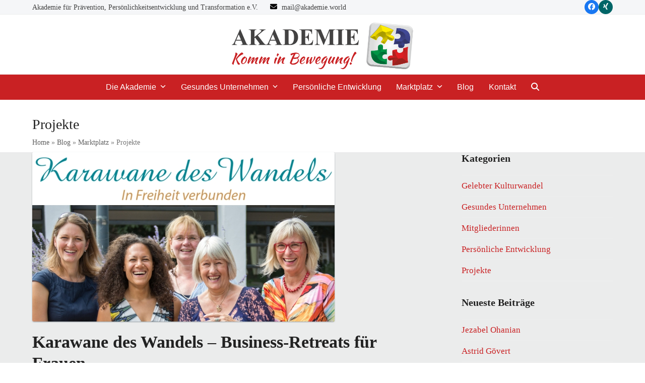

--- FILE ---
content_type: text/css
request_url: https://akademie.world/wp-content/themes/total-child-akademie/style.css?ver=853031a71bb522d3c3a4a9fe9a4751f1
body_size: 8008
content:
/*-----------------------------------------------------------------------------------
Theme Name:     Total Child fuer akademie.world
Theme URI:      
Description:    Child Theme for the Total theme
Author:         
Author URI:     
Template:       Total
Version:        1.0

--- */



/* header 
#site-header {
    margin-bottom: 20px !important;
}
#site-header-inner { 
    padding-bottom: 0px !important;
    padding-top: 00px !important;

}
#site-logo {
    display: none !important;
}
#mobile-menu {
    margin-top: -20px !important;
}*/

/* Ueberschriften*/

body.home .page-header-title {
    max-width: 100% !important;
}
h2 {
	margin-top: 0px !important;	
}
h3 {
	margin-top: 15px !important;		
}
h1, h2, h3, h4, h5, h6 {
    margin-bottom: 10px !important;
}/*
.wpex-vc-columns-wrap {
	margin-bottom: 10px !important;
} */
/* Menu
.navbar-style-three .dropdown-menu > li > a {
    height: 30px !important;
    line-height: 1.5em !important;
}
#site-navigation .dropdown-menu ul {
    margin-top: 16px;
    box-shadow: 0 1px 4px rgba(0, 0, 0, 0.25);
} */

/* menu grau */
.menu-grau li {	
	padding: 8px 10px;
	margin: 10px;
    border-radius: 3px;
	background: #d6d6d6;
}
.menu-grau li a {	
	text-decoration: none;
	color: #cd1468 !important;
}
.menu-grau li:hover {	
	background: #cd1468 !important;
}
.menu-grau li:hover  a{	
	background: #cd1468 !important;
	color: #ffffff !important;
}




/* Bilder */

#site-logo-inner img {
    border-radius: 0px !important;
	box-shadow: 0 0px 0px rgba(236, 236, 237, 0.5) inset, 0 0px 0px 0px rgba(45, 60, 72, 0.9) !important;	
	}
.ohne-schatten img {
    border-radius: 0px !important;
	box-shadow: 0 0px 0px rgba(236, 236, 237, 0.5) inset, 0 0px 0px 0px rgba(45, 60, 72, 0.9) !important;		
}
.wp-caption {
    border: 0px solid #eee !important;
}
.vcex-blog-grid-wrap  img {	
	margin-bottom: 0px !important;	
}
.related-posts  img {	
	margin-bottom: 0px !important;	
}
img {
    border-radius: 3px;
	box-shadow: 0 1px 1px rgba(236, 236, 237, 0.5) inset, 0 1px 3px -1px rgba(45, 60, 72, 0.9);	
	}
	
/* bildrotation */

.zwei-grad-rechts {      
	-moz-transform: rotate(2deg); /* Firefox 3.6 Firefox 4 */
	-webkit-transform: rotate(2deg); /* Safari */
	-o-transform: rotate(2deg); /* Opera */
	-ms-transform: rotate(2deg); /* IE9 */
	transform: rotate(2deg); /* W3C */      
}

.zwei-grad-links {
	-moz-transform: rotate(-2deg); /* Firefox 3.6 Firefox 4 */
	-webkit-transform: rotate(-2deg); /* Safari */
	-o-transform: rotate(-2deg); /* Opera */
	-ms-transform: rotate(-2deg); /* IE9 */
	transform: rotate(-2deg); /* W3C */
}
.drei-grad-rechts {      
	-moz-transform: rotate(3deg); /* Firefox 3.6 Firefox 4 */
	-webkit-transform: rotate(3deg); /* Safari */
	-o-transform: rotate(3deg); /* Opera */
	-ms-transform: rotate(3deg); /* IE9 */
	transform: rotate(3deg); /* W3C */      
}
.drei-grad-links {
	-moz-transform: rotate(-3deg); /* Firefox 3.6 Firefox 4 */
	-webkit-transform: rotate(-3deg); /* Safari */
	-o-transform: rotate(-3deg); /* Opera */
	-ms-transform: rotate(-3deg); /* IE9 */
	transform: rotate(-3deg); /* W3C */
}


/* Widget */
.termine .sidebar-box {
	padding-bottom: 0 !important;
}

/* Buttons */
.theme-button {
    border: 1px solid rgba(0, 0, 0, 0.15);
    border-radius: 3px;
    box-shadow: 0 1px 1px rgba(255, 255, 255, 0.3) inset, 0 1px 3px -1px rgba(45, 60, 72, 0.5);
    color: #fff;
    text-shadow: 0 -1px rgba(0, 0, 0, 0.4);
}
	
	/* Blog Grid 
.vcex-blog-entry-details {
    border: 1px solid #d6d6d6 !important;
	background: #f7f7f7;
}*/

/* sidebar
#sidebar {
    margin-top: 30px;
} */
/* menu sidebar

#sidebar .widget_nav_menu ul > li:first-child > a {
    border-top: 0px solid #cd1468 !important;
    background: #ececed !important;
	color: #cd1468 !important;
    border-radius: 3px;
}
#sidebar .widget_nav_menu ul > li:first-child > a:hover {
    border-top: 0px solid #cd1468 !important;
    background: #cd1468 !important;
	color: #fff !important;
} */

/* Blogseite
#blog-entries, #post-media {
	padding-top: 30px;
}
.blog-entry.grid-entry-style .blog-entry-title {
	font-size: 1.2em !important;
    line-height: 1.1 !important;
} */

/* Kontaktform */
div.wpcf7 textarea { width: 100%; }
.wpcf7-form input { width: 100%; }
.wpcf7-form input[type="checkbox"] { width: 10%; }

div.wpcf7 p {
    margin: 0 0 10px;
}

/*--------------------------------------------------------------
- Footer Callout
--------------------------------------------------------------

#footer-callout-wrap {
	margin-top: 30px !important;
}*/
/*
#footer-callout-left.full-width {
	text-align: center;
}*/
/*--------------------------------------------------------------
- Footer & Footer Widgets
--------------------------------------------------------------
.site-footer .container {
    padding-top: 15px !important;
}
.footer-widget {
    padding-bottom: 15px !important;
}
#footer {
    padding: 0px;
} */
/*--------------------------------------------------------------
- Contact Form 7
--------------------------------------------------------------*/
div.wpcf7 textarea { width: 100%; }

/*--------------------------------------------------------------
- Print Styles
--------------------------------------------------------------*/
@media print { 
}


/* Landingpage */


.gross {
	font-size: 160% !important;	
}
.gross2 {
	font-size: 120% !important;	
}
.page-id-908 {
	font-family: Verdana, sans-serif !important;	
	line-height: 1.7 !important;
	color: #312052 !important;
}
.page-id-908 h2, .page-id-908 h3 {
	font-weight: normal !important;
	color: #312052 !important;
}
.text-weiss p, .text-weiss li, h1.text-weiss , .text-weiss h2, .text-weiss h3, .text-weiss .theme-txt-link  {
	color: #ffffff !important;	
}
.text-weiss-angebot li  {
	color: #ffffff !important;	
}
/* liste */
.liste ul {
	margin-top: -15px !important;
}
/* hinten */
.kasten {
	padding: 20px 30px 30px 30px !important;
	margin-bottom: 30px !important;	
}
.kasten .vc_column-inner {
	margin-bottom: 0 !important;
}
.hinten {
	margin-left: -30px !important;
	margin-right: -30px !important;
	padding: 15px !important;
}
.zeile {
	padding-top: 40px !important;
}
.abstand-unten {
	margin-bottom: 80px !important;
}
.lila {
	background: #442a7a !important;
}
.lila-verlauf {
	background:linear-gradient(rgba(49, 32, 82, 1), rgba(49, 32, 82, 0)) repeat scroll 0 0 !important;
}
.lila-verlauf-unten {
	background:linear-gradient(rgba(49, 32, 82, 0), rgba(49, 32, 82, 1)) repeat scroll 0 0 !important;
}
.gruen {
	background: #185432 !important;
}
.gruen-verlauf {
	background:linear-gradient(rgba(24, 84, 50, 1), rgba(24, 84, 50, 0)) repeat scroll 0 0 !important;
}
.gruen-verlauf-unten {
	background:linear-gradient(rgba(24, 84, 50, 0), rgba(24, 84, 50, 1)) repeat scroll 0 0 !important;
}
.dunkellila {
	background: #312052 !important;
}
.lila-grau {
	background: #463c59 !important;
}
.gold {
	background: #e7ba47 !important;
}
.page-id-908 .theme-button {
	background: #442A7A !important;
}
.rand-unten {
	border-bottom: solid 3px  !important;
}
.rand-oben {
	border-top: solid 3px  !important;
}
.rahmen {
	border: solid 3px  !important;	
}
.rand-gold {
	border-color: #e7ba47  !important;
}
.rand-lila {
	border-color: #442a7a  !important;
}

.icon-fh .vcex-list-item-icon {
	color: #442a7a !important;
}
.icon-fh2 .vcex-list-item-icon {
	color: #236e44 !important;
}
.text-schatten {
   text-shadow: #442a7a 1px 1px 3px !important;
}
.kein-schatten img {
    border-radius: 3px;
	box-shadow: 0 0px 0px rgba(236, 236, 237, 0.5) inset, 0 0px 0px 0px rgba(45, 60, 72, 0.9) !important;
	}


.page-id-908 div.wpcf7 textarea { width: 100%; max-height: 150px !important; }
.page-id-908 .wpcf7-form input[type="submit"] { width: 100%; background: #e7ba47 !important; }
.page-id-908 .wpcf7-form input[type="submit"]:hover { background: #DEB140 !important; }
.page-id-908 .wpcf7 .wpcf7-mail-sent-ok {
    background: #e7ba47 !important;
    border: 0px solid #7AB3E7 !important;
    color: #000 !important;
	border-radius: 3px;
}

.icon-box-mit-schatten {
    box-shadow: rgba(16, 0, 0, 0.07) 0px 10px 60px 0px;
 	padding: 40px 20px !important; 
	border-radius: 5px !important;
	background: rgba(255,255,255, 0.9) !important;	
}

--- FILE ---
content_type: text/css
request_url: https://akademie.world/wp-content/themes/total-child-akademie/style.css?ver=6.5
body_size: 7985
content:
/*-----------------------------------------------------------------------------------
Theme Name:     Total Child fuer akademie.world
Theme URI:      
Description:    Child Theme for the Total theme
Author:         
Author URI:     
Template:       Total
Version:        1.0

--- */



/* header 
#site-header {
    margin-bottom: 20px !important;
}
#site-header-inner { 
    padding-bottom: 0px !important;
    padding-top: 00px !important;

}
#site-logo {
    display: none !important;
}
#mobile-menu {
    margin-top: -20px !important;
}*/

/* Ueberschriften*/

body.home .page-header-title {
    max-width: 100% !important;
}
h2 {
	margin-top: 0px !important;	
}
h3 {
	margin-top: 15px !important;		
}
h1, h2, h3, h4, h5, h6 {
    margin-bottom: 10px !important;
}/*
.wpex-vc-columns-wrap {
	margin-bottom: 10px !important;
} */
/* Menu
.navbar-style-three .dropdown-menu > li > a {
    height: 30px !important;
    line-height: 1.5em !important;
}
#site-navigation .dropdown-menu ul {
    margin-top: 16px;
    box-shadow: 0 1px 4px rgba(0, 0, 0, 0.25);
} */

/* menu grau */
.menu-grau li {	
	padding: 8px 10px;
	margin: 10px;
    border-radius: 3px;
	background: #d6d6d6;
}
.menu-grau li a {	
	text-decoration: none;
	color: #cd1468 !important;
}
.menu-grau li:hover {	
	background: #cd1468 !important;
}
.menu-grau li:hover  a{	
	background: #cd1468 !important;
	color: #ffffff !important;
}




/* Bilder */

#site-logo-inner img {
    border-radius: 0px !important;
	box-shadow: 0 0px 0px rgba(236, 236, 237, 0.5) inset, 0 0px 0px 0px rgba(45, 60, 72, 0.9) !important;	
	}
.ohne-schatten img {
    border-radius: 0px !important;
	box-shadow: 0 0px 0px rgba(236, 236, 237, 0.5) inset, 0 0px 0px 0px rgba(45, 60, 72, 0.9) !important;		
}
.wp-caption {
    border: 0px solid #eee !important;
}
.vcex-blog-grid-wrap  img {	
	margin-bottom: 0px !important;	
}
.related-posts  img {	
	margin-bottom: 0px !important;	
}
img {
    border-radius: 3px;
	box-shadow: 0 1px 1px rgba(236, 236, 237, 0.5) inset, 0 1px 3px -1px rgba(45, 60, 72, 0.9);	
	}
	
/* bildrotation */

.zwei-grad-rechts {      
	-moz-transform: rotate(2deg); /* Firefox 3.6 Firefox 4 */
	-webkit-transform: rotate(2deg); /* Safari */
	-o-transform: rotate(2deg); /* Opera */
	-ms-transform: rotate(2deg); /* IE9 */
	transform: rotate(2deg); /* W3C */      
}

.zwei-grad-links {
	-moz-transform: rotate(-2deg); /* Firefox 3.6 Firefox 4 */
	-webkit-transform: rotate(-2deg); /* Safari */
	-o-transform: rotate(-2deg); /* Opera */
	-ms-transform: rotate(-2deg); /* IE9 */
	transform: rotate(-2deg); /* W3C */
}
.drei-grad-rechts {      
	-moz-transform: rotate(3deg); /* Firefox 3.6 Firefox 4 */
	-webkit-transform: rotate(3deg); /* Safari */
	-o-transform: rotate(3deg); /* Opera */
	-ms-transform: rotate(3deg); /* IE9 */
	transform: rotate(3deg); /* W3C */      
}
.drei-grad-links {
	-moz-transform: rotate(-3deg); /* Firefox 3.6 Firefox 4 */
	-webkit-transform: rotate(-3deg); /* Safari */
	-o-transform: rotate(-3deg); /* Opera */
	-ms-transform: rotate(-3deg); /* IE9 */
	transform: rotate(-3deg); /* W3C */
}


/* Widget */
.termine .sidebar-box {
	padding-bottom: 0 !important;
}

/* Buttons */
.theme-button {
    border: 1px solid rgba(0, 0, 0, 0.15);
    border-radius: 3px;
    box-shadow: 0 1px 1px rgba(255, 255, 255, 0.3) inset, 0 1px 3px -1px rgba(45, 60, 72, 0.5);
    color: #fff;
    text-shadow: 0 -1px rgba(0, 0, 0, 0.4);
}
	
	/* Blog Grid 
.vcex-blog-entry-details {
    border: 1px solid #d6d6d6 !important;
	background: #f7f7f7;
}*/

/* sidebar
#sidebar {
    margin-top: 30px;
} */
/* menu sidebar

#sidebar .widget_nav_menu ul > li:first-child > a {
    border-top: 0px solid #cd1468 !important;
    background: #ececed !important;
	color: #cd1468 !important;
    border-radius: 3px;
}
#sidebar .widget_nav_menu ul > li:first-child > a:hover {
    border-top: 0px solid #cd1468 !important;
    background: #cd1468 !important;
	color: #fff !important;
} */

/* Blogseite
#blog-entries, #post-media {
	padding-top: 30px;
}
.blog-entry.grid-entry-style .blog-entry-title {
	font-size: 1.2em !important;
    line-height: 1.1 !important;
} */

/* Kontaktform */
div.wpcf7 textarea { width: 100%; }
.wpcf7-form input { width: 100%; }
.wpcf7-form input[type="checkbox"] { width: 10%; }

div.wpcf7 p {
    margin: 0 0 10px;
}

/*--------------------------------------------------------------
- Footer Callout
--------------------------------------------------------------

#footer-callout-wrap {
	margin-top: 30px !important;
}*/
/*
#footer-callout-left.full-width {
	text-align: center;
}*/
/*--------------------------------------------------------------
- Footer & Footer Widgets
--------------------------------------------------------------
.site-footer .container {
    padding-top: 15px !important;
}
.footer-widget {
    padding-bottom: 15px !important;
}
#footer {
    padding: 0px;
} */
/*--------------------------------------------------------------
- Contact Form 7
--------------------------------------------------------------*/
div.wpcf7 textarea { width: 100%; }

/*--------------------------------------------------------------
- Print Styles
--------------------------------------------------------------*/
@media print { 
}


/* Landingpage */


.gross {
	font-size: 160% !important;	
}
.gross2 {
	font-size: 120% !important;	
}
.page-id-908 {
	font-family: Verdana, sans-serif !important;	
	line-height: 1.7 !important;
	color: #312052 !important;
}
.page-id-908 h2, .page-id-908 h3 {
	font-weight: normal !important;
	color: #312052 !important;
}
.text-weiss p, .text-weiss li, h1.text-weiss , .text-weiss h2, .text-weiss h3, .text-weiss .theme-txt-link  {
	color: #ffffff !important;	
}
.text-weiss-angebot li  {
	color: #ffffff !important;	
}
/* liste */
.liste ul {
	margin-top: -15px !important;
}
/* hinten */
.kasten {
	padding: 20px 30px 30px 30px !important;
	margin-bottom: 30px !important;	
}
.kasten .vc_column-inner {
	margin-bottom: 0 !important;
}
.hinten {
	margin-left: -30px !important;
	margin-right: -30px !important;
	padding: 15px !important;
}
.zeile {
	padding-top: 40px !important;
}
.abstand-unten {
	margin-bottom: 80px !important;
}
.lila {
	background: #442a7a !important;
}
.lila-verlauf {
	background:linear-gradient(rgba(49, 32, 82, 1), rgba(49, 32, 82, 0)) repeat scroll 0 0 !important;
}
.lila-verlauf-unten {
	background:linear-gradient(rgba(49, 32, 82, 0), rgba(49, 32, 82, 1)) repeat scroll 0 0 !important;
}
.gruen {
	background: #185432 !important;
}
.gruen-verlauf {
	background:linear-gradient(rgba(24, 84, 50, 1), rgba(24, 84, 50, 0)) repeat scroll 0 0 !important;
}
.gruen-verlauf-unten {
	background:linear-gradient(rgba(24, 84, 50, 0), rgba(24, 84, 50, 1)) repeat scroll 0 0 !important;
}
.dunkellila {
	background: #312052 !important;
}
.lila-grau {
	background: #463c59 !important;
}
.gold {
	background: #e7ba47 !important;
}
.page-id-908 .theme-button {
	background: #442A7A !important;
}
.rand-unten {
	border-bottom: solid 3px  !important;
}
.rand-oben {
	border-top: solid 3px  !important;
}
.rahmen {
	border: solid 3px  !important;	
}
.rand-gold {
	border-color: #e7ba47  !important;
}
.rand-lila {
	border-color: #442a7a  !important;
}

.icon-fh .vcex-list-item-icon {
	color: #442a7a !important;
}
.icon-fh2 .vcex-list-item-icon {
	color: #236e44 !important;
}
.text-schatten {
   text-shadow: #442a7a 1px 1px 3px !important;
}
.kein-schatten img {
    border-radius: 3px;
	box-shadow: 0 0px 0px rgba(236, 236, 237, 0.5) inset, 0 0px 0px 0px rgba(45, 60, 72, 0.9) !important;
	}


.page-id-908 div.wpcf7 textarea { width: 100%; max-height: 150px !important; }
.page-id-908 .wpcf7-form input[type="submit"] { width: 100%; background: #e7ba47 !important; }
.page-id-908 .wpcf7-form input[type="submit"]:hover { background: #DEB140 !important; }
.page-id-908 .wpcf7 .wpcf7-mail-sent-ok {
    background: #e7ba47 !important;
    border: 0px solid #7AB3E7 !important;
    color: #000 !important;
	border-radius: 3px;
}

.icon-box-mit-schatten {
    box-shadow: rgba(16, 0, 0, 0.07) 0px 10px 60px 0px;
 	padding: 40px 20px !important; 
	border-radius: 5px !important;
	background: rgba(255,255,255, 0.9) !important;	
}